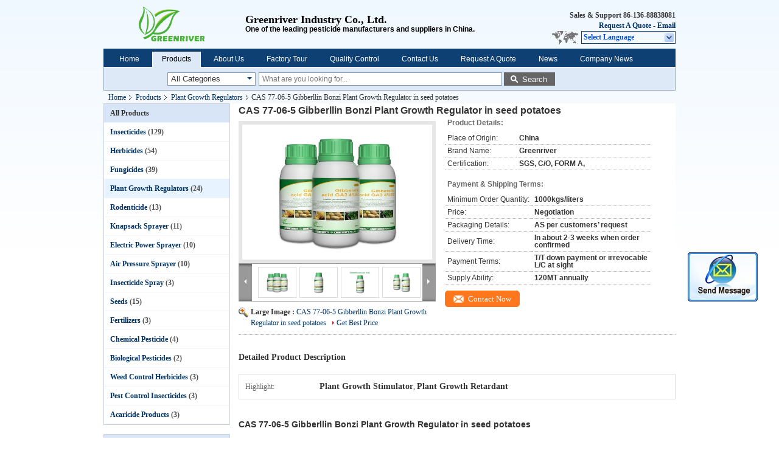

--- FILE ---
content_type: text/plain
request_url: https://www.google-analytics.com/j/collect?v=1&_v=j102&a=525326735&t=pageview&_s=1&dl=https%3A%2F%2Fwww.cngreenriver.com%2Fsale-2806085-cas-77-06-5-gibberllin-bonzi-plant-growth-regulator-in-seed-potatoes.html&ul=en-us%40posix&dt=CAS%2077-06-5%20Gibberllin%20Bonzi%20Plant%20Growth%20Regulator%20in%20seed%20potatoes&sr=1280x720&vp=1280x720&_u=IEBAAEABAAAAACAAI~&jid=657987872&gjid=1939717015&cid=2081567006.1769794038&tid=UA-60219739-1&_gid=606880253.1769794038&_r=1&_slc=1&z=695695449
body_size: -451
content:
2,cG-6JLGZZ4JTJ